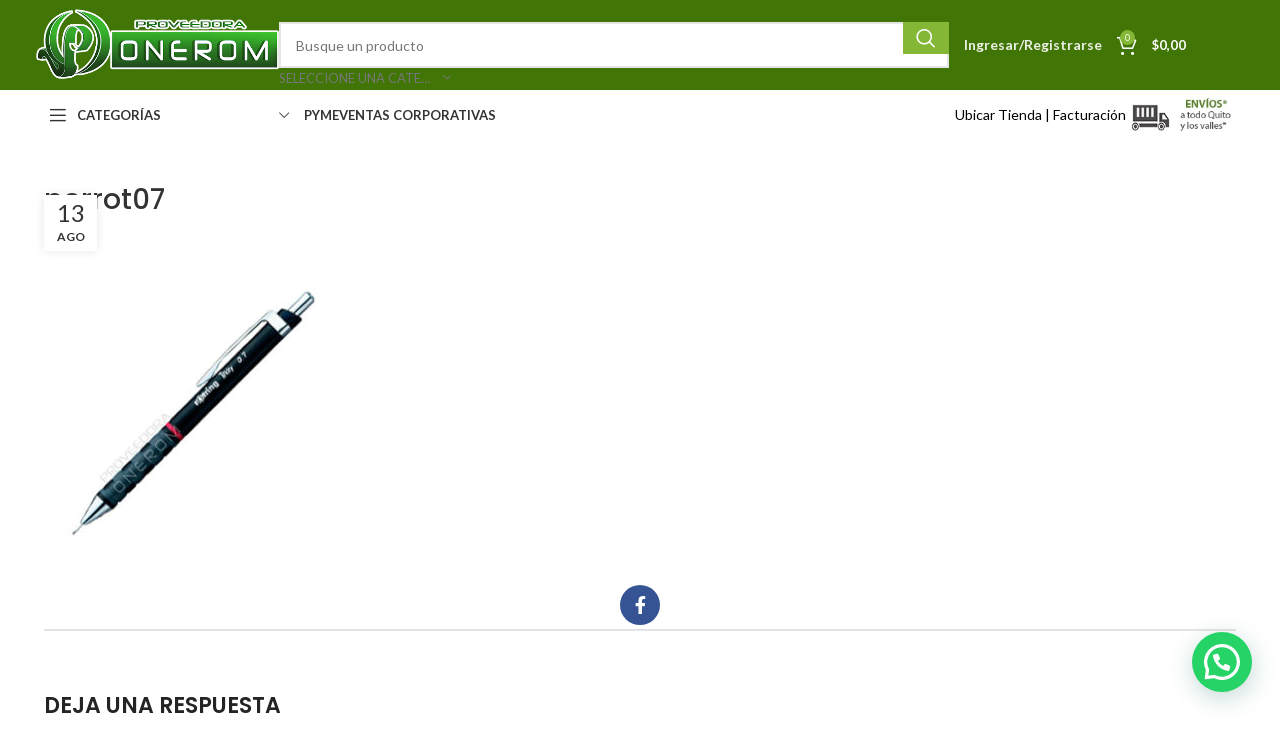

--- FILE ---
content_type: text/plain
request_url: https://www.google-analytics.com/j/collect?v=1&_v=j102&a=210760175&t=pageview&_s=1&dl=https%3A%2F%2Fwww.onerom-ec.com%2F%3Fattachment_id%3D3813&ul=en-us%40posix&dt=porrot07%20%7C%20Onerom&sr=1280x720&vp=1280x720&_u=YGBAgAABAAAAAC~&jid=765589137&gjid=279173896&cid=530577058.1769906070&tid=UA-69158602-1&_gid=1688614775.1769906070&_slc=1&gtm=45He61r1n71ML3R9Bv71654461za200zd71654461&gcd=13l3l3l3l1l1&dma=0&tag_exp=103116026~103200004~104527907~104528500~104684208~104684211~115616985~115938465~115938469~116185181~116185182~116988316~117041588&z=576409729
body_size: -451
content:
2,cG-PJRP6ZMY72